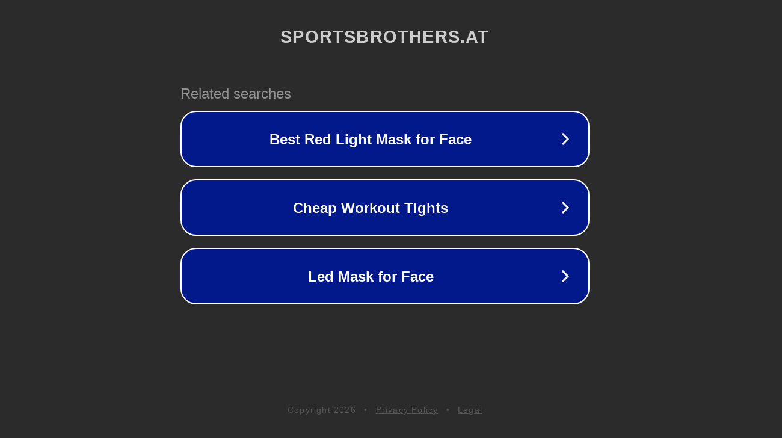

--- FILE ---
content_type: text/html; charset=utf-8
request_url: http://sportsbrothers.at/tabletten-bei-r%C3%BCckenschmerzen
body_size: 1098
content:
<!doctype html>
<html data-adblockkey="MFwwDQYJKoZIhvcNAQEBBQADSwAwSAJBANDrp2lz7AOmADaN8tA50LsWcjLFyQFcb/P2Txc58oYOeILb3vBw7J6f4pamkAQVSQuqYsKx3YzdUHCvbVZvFUsCAwEAAQ==_JmYncBoRioXPEKNifbyKA7OZ5Hr8F+C0TMbLBjgmrA13LUmiE2LjogEIGLAJJHXe7fQDZzYU1f3YwhqiUJsJ5g==" lang="en" style="background: #2B2B2B;">
<head>
    <meta charset="utf-8">
    <meta name="viewport" content="width=device-width, initial-scale=1">
    <link rel="icon" href="[data-uri]">
    <link rel="preconnect" href="https://www.google.com" crossorigin>
</head>
<body>
<div id="target" style="opacity: 0"></div>
<script>window.park = "[base64]";</script>
<script src="/bCTtFMKJq.js"></script>
</body>
</html>
